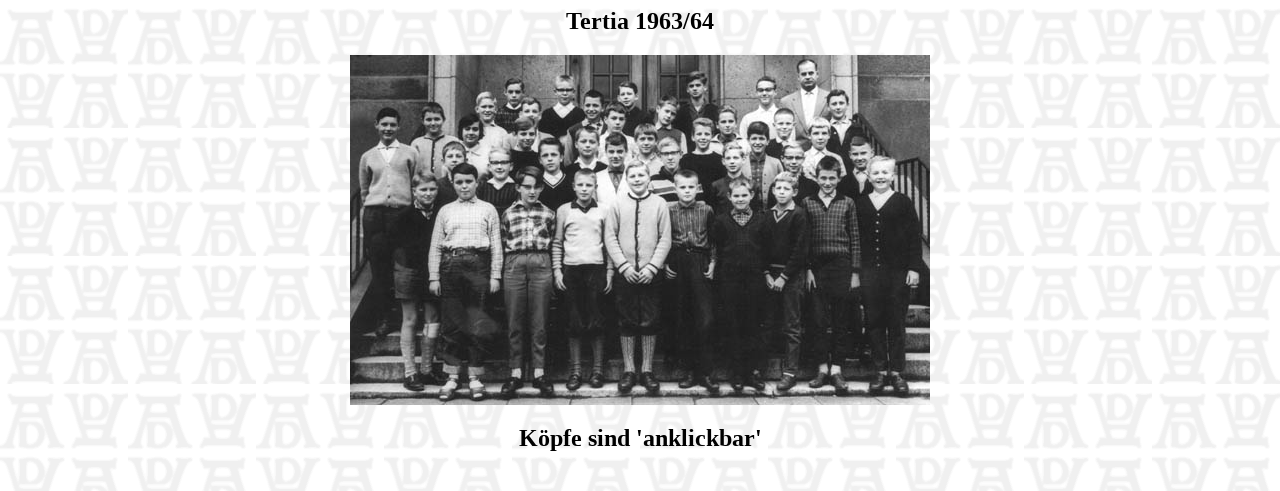

--- FILE ---
content_type: text/html
request_url: https://www.abitur68.de/tertia.htm
body_size: 1634
content:
<!DOCTYPE HTML PUBLIC "-//W3C//DTD HTML 3.2//EN">

<HTML>
  
  <HEAD><TITLE>Tertia des Abitur-Jahrgangs 1968 im AD, Hagen</TITLE>
    <META HTTP-EQUIV="expires" CONTENT="20000">

<SCRIPT LANGUAGE="Javascript"><!--
    function s(t)
        {window.status=t; return true}
    function t()
        {window.status=""; return true}
// -->
</SCRIPT>
  </HEAD>
  
  <BODY BACKGROUND="bground.gif">
    
    <H2 ALIGN="CENTER"><B>Tertia 1963/64</B></H2>
    
    <P ALIGN="CENTER"><A NAME="anfang"> </A><IMG SRC="tertia/tertia.jpg" WIDTH="580" HEIGHT="350" USEMAP="#tertiamap" BORDER="0">
      <MAP NAME="tertiamap">
      <AREA SHAPE="CIRCLE" COORDS="383,104,13" HREF="greiling.htm" TITLE="Georg Greiling"
      ONMOUSEOVER="return s('Georg Greiling')" ONMOUSEOUT="return t()">
      <AREA SHAPE="CIRCLE" COORDS="443,101,13" HREF="#anfang" TITLE="Michael Hruby"
      ONMOUSEOVER="return s('Michael Hruby')" ONMOUSEOUT="return t()">
      <AREA SHAPE="CIRCLE" COORDS="116,127,15" HREF="#anfang" TITLE="Wilfried Berkemeier"
      ONMOUSEOVER="return s('Wilfried Berkemeier')" ONMOUSEOUT="return t()">
      <AREA SHAPE="CIRCLE" COORDS="76,132,16" HREF="campe.htm" TITLE="Joachim Campe"
      ONMOUSEOVER="return s('Joachim Campe')" ONMOUSEOUT="return t()">
      <AREA SHAPE="CIRCLE" COORDS="38,69,15" HREF="#anfang" TITLE="Christoph Holthaus"
      ONMOUSEOVER="return s('Christoph Holthaus')" ONMOUSEOUT="return t()">
      <AREA SHAPE="CIRCLE" COORDS="149,110,15" HREF="#anfang" TITLE="Dietrich Gehrmann"
      ONMOUSEOVER="return s('Dietrich Gehrmann')" ONMOUSEOUT="return t()">
      <AREA SHAPE="CIRCLE" COORDS="103,99,14" HREF="#anfang" TITLE="Ulrich Weber"
      ONMOUSEOVER="return s('Ulrich Weber')" ONMOUSEOUT="return t()">
      <AREA SHAPE="CIRCLE" COORDS="84,61,14" HREF="geyr.htm" TITLE="Stefan Geyr"
      ONMOUSEOVER="return s('Stefan Geyr')" ONMOUSEOUT="return t()">
      <AREA SHAPE="CIRCLE" COORDS="121,76,14" HREF="#anfang" TITLE="Christa Wagner"
      ONMOUSEOVER="return s('Christa Wagner')" ONMOUSEOUT="return t()">
      <AREA SHAPE="CIRCLE" COORDS="136,51,13" HREF="buchmann.htm" TITLE="Rainard Buchmann"
      ONMOUSEOVER="return s('Rainard Buchmann')" ONMOUSEOUT="return t()">
      <AREA SHAPE="CIRCLE" COORDS="165,37,12" HREF="#anfang" TITLE="Hans-Dieter Eiserloh"
      ONMOUSEOVER="return s('Hans-Dieter Eiserloh')" ONMOUSEOUT="return t()">
      <AREA SHAPE="CIRCLE" COORDS="183,54,12" HREF="mausfeld.htm" TITLE="Rainer Mausfeld"
      ONMOUSEOVER="return s('Rainer Mausfeld')" ONMOUSEOUT="return t()">
      <AREA SHAPE="CIRCLE" COORDS="176,78,13" HREF="wortmann.htm" TITLE="Georg Wortmann"
      ONMOUSEOVER="return s('Georg Wortmann')" ONMOUSEOUT="return t()">
      <AREA SHAPE="CIRCLE" COORDS="181,129,16" HREF="#anfang" TITLE="Hans-Heinrich Richelmann"
      ONMOUSEOVER="return s('Hans-Heinrich Richelmann')" ONMOUSEOUT="return t()">
      <AREA SHAPE="CIRCLE" COORDS="200,104,15" HREF="#anfang" TITLE="Gerd Adamini"
      ONMOUSEOVER="return s('Gerd Adamini')" ONMOUSEOUT="return t()">
      <AREA SHAPE="CIRCLE" COORDS="235,131,16" HREF="#anfang" TITLE="Dirk Wei�elberg"
      ONMOUSEOVER="return s('Dirk Wei�elberg')" ONMOUSEOUT="return t()">
      <AREA SHAPE="CIRCLE" COORDS="288,123,15" HREF="meisser.htm" TITLE="Klaus-R&uuml;diger Meisser"
      ONMOUSEOVER="return s('Klaus-R�diger Meisser')" ONMOUSEOUT="return t()">
      <AREA SHAPE="CIRCLE" COORDS="532,119,16" HREF="haarmann.htm" TITLE="Wilhelm Haarmann"
      ONMOUSEOVER="return s('Wilhelm Haarmann')" ONMOUSEOUT="return t()">
      <AREA SHAPE="CIRCLE" COORDS="436,133,15" HREF="herrmann.htm" TITLE="Peter Herrmann"
      ONMOUSEOVER="return s('Peter Herrmann')" ONMOUSEOUT="return t()">
      <AREA SHAPE="CIRCLE" COORDS="391,140,14" HREF="weinert.htm" TITLE="J&uuml;rgen Weinert"
      ONMOUSEOVER="return s('J�rgen Weinert')" ONMOUSEOUT="return t()">
      <AREA SHAPE="CIRCLE" COORDS="337,133,15" HREF="#anfang" TITLE="Werner Sch&uuml;cking"
      ONMOUSEOVER="return s('Werner Sch�cking')" ONMOUSEOUT="return t()">
      <AREA SHAPE="CIRCLE" COORDS="320,99,15" HREF="#anfang" TITLE="Wolfgang Plutz"
      ONMOUSEOVER="return s('Wolfgang Plutz')" ONMOUSEOUT="return t()">
      <AREA SHAPE="CIRCLE" COORDS="295,85,15" HREF="boehme.htm" TITLE="Klaus B&ouml;hme"
      ONMOUSEOVER="return s('Klaus B�hme')" ONMOUSEOUT="return t()">
      <AREA SHAPE="CIRCLE" COORDS="266,95,15" HREF="#anfang" TITLE="Frank Pfannenschmidt"
      ONMOUSEOVER="return s('Frank Pfannenschmidt')" ONMOUSEOUT="return t()">
      <AREA SHAPE="CIRCLE" COORDS="237,88,14" HREF="emminghaus.htm" TITLE="Wolf-Bernhard Emminghaus"
      ONMOUSEOVER="return s('Wolf-Bernhard Emminghaus')" ONMOUSEOUT="return t()">
      <AREA SHAPE="CIRCLE" COORDS="214,36,14" HREF="#anfang" TITLE="Uli Feldhaus"
      ONMOUSEOVER="return s('Uli Feldhaus')" ONMOUSEOUT="return t()">
      <AREA SHAPE="CIRCLE" COORDS="243,51,12" HREF="stengler.htm" TITLE="Karl Stengler"
      ONMOUSEOVER="return s('Karl Stengler')" ONMOUSEOUT="return t()">
      <AREA SHAPE="CIRCLE" COORDS="265,62,13" HREF="klomp.htm" TITLE="Walter Klomp"
      ONMOUSEOVER="return s('Walter Klomp')" ONMOUSEOUT="return t()">
      <AREA SHAPE="CIRCLE" COORDS="277,37,13" HREF="pfetzing.htm" TITLE="Michael Pfetzing"
      ONMOUSEOVER="return s('Michael Pfetzing')" ONMOUSEOUT="return t()">
      <AREA SHAPE="CIRCLE" COORDS="317,56,14" HREF="humpert.htm" TITLE="Meinolf Humpert"
      ONMOUSEOVER="return s('Meinolf Humpert')" ONMOUSEOUT="return t()">
      <AREA SHAPE="CIRCLE" COORDS="353,78,14" HREF="quellmann.htm" TITLE="Thomas Quellmann"
      ONMOUSEOVER="return s('Thomas Quellmann')" ONMOUSEOUT="return t()">
      <AREA SHAPE="CIRCLE" COORDS="378,66,14" HREF="reininghaus.htm" TITLE="Ulrich Reininghaus"
      ONMOUSEOVER="return s('Ulrich Reininghaus')" ONMOUSEOUT="return t()">
      <AREA SHAPE="CIRCLE" COORDS="457,18,15" HREF="lehrer.htm#reike" TITLE="Herr Reike"
      ONMOUSEOVER="return s('Herr Reike')" ONMOUSEOUT="return t()">
      <AREA SHAPE="CIRCLE" COORDS="408,83,16" HREF="kaempfe.htm" TITLE="Hasso Kaempfe"
      ONMOUSEOVER="return s('Hasso Kaempfe')" ONMOUSEOUT="return t()">
      <AREA SHAPE="CIRCLE" COORDS="434,69,15" HREF="#anfang" TITLE="Helmut H&auml;hnlein"
      ONMOUSEOVER="return s('Helmut H�hnlein')" ONMOUSEOUT="return t()">
      <AREA SHAPE="CIRCLE" COORDS="479,118,17" HREF="#anfang" TITLE="Manfred Schl&ouml;sser"
      ONMOUSEOVER="return s('Manfred Schl�sser')" ONMOUSEOUT="return t()">
      <AREA SHAPE="CIRCLE" COORDS="470,79,14" HREF="#anfang" TITLE="Karl Sch&uuml;ttkemper"
      ONMOUSEOVER="return s('Karl Sch�ttkemper')" ONMOUSEOUT="return t()">
      <AREA SHAPE="CIRCLE" COORDS="510,96,14" HREF="#anfang" TITLE="Norbert Klinkmann"
      ONMOUSEOVER="return s('Norbert Klinkmann')" ONMOUSEOUT="return t()">
      <AREA SHAPE="CIRCLE" COORDS="489,49,14" HREF="#anfang" TITLE="Rolf Bieker"
      ONMOUSEOVER="return s('Rolf Bieker')" ONMOUSEOUT="return t()">
      <AREA SHAPE="CIRCLE" COORDS="417,35,14" HREF="#anfang" TITLE="Hartmut P&ouml;snecker"
      ONMOUSEOVER="return s('Hartmut P�snecker')" ONMOUSEOUT="return t()">
      <AREA SHAPE="CIRCLE" COORDS="347,33,13" HREF="#anfang" TITLE="Heinz Haastert"
      ONMOUSEOVER="return s('Heinz Haastert')" ONMOUSEOUT="return t()"></MAP>
    </P>
<P>
<H2 ALIGN="CENTER"><B>K&ouml;pfe sind 'anklickbar'</B></H2></P>
    </BODY>
</HTML>